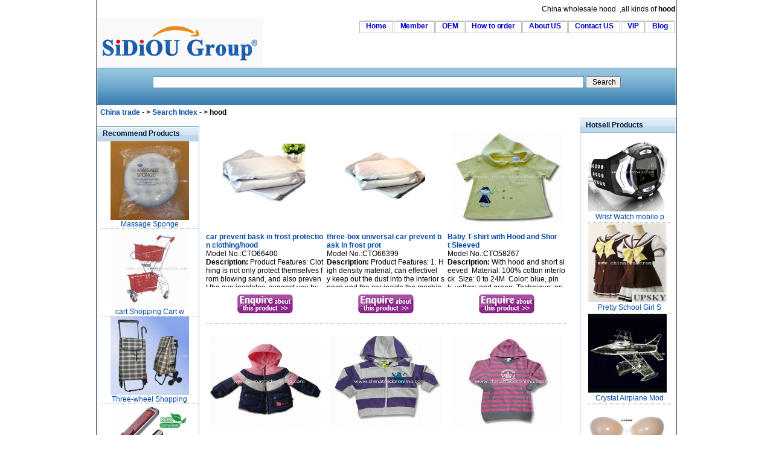

--- FILE ---
content_type: text/html
request_url: http://www.chinatraderonline.com/5/hood/
body_size: 6281
content:
<!--Published Date:2016-03-20 06:59:29-->
<!DOCTYPE html PUBLIC "-//W3C//DTD XHTML 1.0 Transitional//EN" "http://www.w3.org/TR/xhtml1/DTD/xhtml1-transitional.dtd">
<html xmlns="http://www.w3.org/1999/xhtml">
<head>
<title>car prevent bask in frost protection clothing/hood,three-box universal car prevent bask in frost protection clothing/hood,hood China wholesale</title>
<meta http-equiv="Content-Type" content="text/html; charset=utf-8" />
<meta name="keywords" content="car prevent bask in frost protection clothing/hood,three-box universal car prevent bask in frost protection clothing/hood,Baby T-shirt with Hood and Short Sleeved,100% Nylon Comfortable Baby Outdoor Jacket with Hood and Padding, Pink, Blue, White Combination,hood,wholesale,online,novelty hood,china,buy,store" />
<meta name="description" content="Wholesale car prevent bask in frost protection clothing/hood,three-box universal car prevent bask in frost protection clothing/hood,hood direct from China." />
<link rel="stylesheet" type="text/css" href="/skin/css1/common.css" media="all" />

</head>
<body id="CTOBody">
<div id="bigdiv1">
<div id="toplinks">
		China wholesale <h1>hood</h1>,all kinds of <b>hood</b>

</div>
<div class="clearer"></div>
<div>
<a id="CTOLOGO2" href="http://www.chinatraderonline.com/"><img alt="China wholesale Sourcing" src="http://www.chinatraderonline.com/skin/ctologo.gif" border="0" /></a>

<ul id="nav">
	    <li><a href="http://www.chinatraderonline.com/" title="Welcome to the China trader Online" rel="nofollow">Home</a></li>
		<li><a href="http://www.chinatraderonline.com/users/login.asp" title="suppliers Login" rel="nofollow">Member</a></li>		
        <li><a href="http://www.chinatraderonline.com/OEM/" title="OEM Service" rel="nofollow">OEM</a></li>            
        <li><a href="http://www.chinatraderonline.com/how-to-order/" title="How to order">How to order</a></li>
        <li><a href="http://www.chinatraderonline.com/Aboutus/" title="About US" rel="nofollow">About US</a></li>
        <li><a href="http://www.chinatraderonline.com/contactus/" title="Contact US" rel="nofollow">Contact US</a></li>
		<li><a href="http://www.chinatraderonline.com/customers/" title="VIP customers" rel="nofollow">VIP</a></li>
        <li><a href="http://blog.chinatraderonline.com/" title="Blog/News">Blog</a></li>
</ul>
</div>

<div id="welcome">

<div id="searchBox">
			<form action="http://www.chinatraderonline.com/search.asp" method="post">
			  <p>
				<input name="keyword" type="text" class="search" id="keyword" style="border:1px solid #418FB4;padding:2px;"  tabindex="1" size="100" maxlength="65" autocomplete="off"/>					
				<input name="submit1" id="submit1" value=" Search" type="submit" class="hand" title="Search" />
			  </p>
			</form>
		
</div>

</div>


<div id="column">
<div id="content">  <div id="viewlocation"><span class="RoundedCorner">&nbsp;&nbsp;<b><a href="http://www.chinatraderonline.com/">China trade</a> - &gt; <a href="http://www.chinatraderonline.com/search/">Search Index</a> - &gt; hood</b></span></div>

<div id="cl_l_s"><br />
  
  <div class="stitle">
  <h4>Recommend Products</h4>
  <div class="box">
  <ul>
<li><a   href="http://www.chinatraderonline.com/Sponges/Massage-Sponge-210957481.htm" ><img border="0" src="http://www.chinatraderonline.com/Files/Household/Sponges/Massage-Sponge-21094993616.jpg" width="130" height="130" alt="Massage Sponge" /></a><div class="bbground"><a   href="http://www.chinatraderonline.com/Sponges/Massage-Sponge-210957481/" title="Massage Sponge">Massage&nbsp;Sponge</a></div></li>
<li><a   href="http://www.chinatraderonline.com/Shopping-Cart/cart-Shopping-Cart-with-Two-Baskets-and-Chrome-plated-Surface-212148918.htm" ><img border="0" src="http://www.chinatraderonline.com/Files/Household/Shopping-Cart/cart-Shopping-Cart-with-Two-Baskets-and-Chrome-plated-Surface-2121432794.jpg" width="130" height="130" alt="cart Shopping Cart with Two Baskets and Chrome-plated Surface" /></a><div class="bbground"><a   href="http://www.chinatraderonline.com/Shopping-Cart/cart-Shopping-Cart-with-Two-Baskets-and-Chrome-plated-Surface-212148918/" title="cart Shopping Cart with Two Baskets and Chrome-plated Surface">cart&nbsp;Shopping&nbsp;Cart&nbsp;w</a></div></li>
<li><a   href="http://www.chinatraderonline.com/Shopping-Cart/Three-wheel-Shopping-Cart-with-Push-Button-Trolley-system-2126525.htm" ><img border="0" src="http://www.chinatraderonline.com/Files/Household/Shopping-Cart/Three-wheel-Shopping-Cart-with-Push-Button-Trolley-system-21264692777.jpg" width="130" height="130" alt="Three-wheel Shopping Cart with Push Button Trolley system" /></a><div class="bbground"><a   href="http://www.chinatraderonline.com/Shopping-Cart/Three-wheel-Shopping-Cart-with-Push-Button-Trolley-system-2126525/" title="Three-wheel Shopping Cart with Push Button Trolley system">Three-wheel&nbsp;Shopping</a></div></li>
<li><a   href="http://www.chinatraderonline.com/USB-Memory-Sticker/Leather-USB-Flash-Disk/Leather-USB-Disk-with-lanyard-function-with-ROHS-approval-100401807.htm" ><img border="0" src="http://www.chinatraderonline.com/Files/USB-Memory-Stick/Leather-USB-Flash/Leather-USB-Disk-with-Lanyard-function-10030124914.jpg" width="130" height="130" alt="Leather USB Disk with lanyard function with ROHS approval" /></a><div class="bbground"><a   href="http://www.chinatraderonline.com/USB-Memory-Sticker/Leather-USB-Flash-Disk/Leather-USB-Disk-with-lanyard-function-with-ROHS-approval-100401807/" title="Leather USB Disk with lanyard function with ROHS approval">Leather&nbsp;USB&nbsp;Disk&nbsp;wit</a></div></li>
<li><a   href="http://www.chinatraderonline.com/Stationery-Sets/Pencil/AC-Electric-Pencil-Sharpener-with-Excellent-Performance-203723476.htm" ><img border="0" src="http://www.chinatraderonline.com/Files/Household/Stationery-Sets/Pencil/AC-Electric-Pencil-Sharpener-with-Excellent-Performance-20372072299.jpg" width="130" height="130" alt="AC Electric Pencil Sharpener with Excellent Performance" /></a><div class="bbground"><a   href="http://www.chinatraderonline.com/Stationery-Sets/Pencil/AC-Electric-Pencil-Sharpener-with-Excellent-Performance-203723476/" title="AC Electric Pencil Sharpener with Excellent Performance">AC&nbsp;Electric&nbsp;Pencil&nbsp;S</a></div></li>
</ul>
  </div>
  </div>
    
  <script type="text/javascript"><!--
google_ad_client = "pub-0920688922304967";
google_ad_width = 120;
google_ad_height = 600;
google_ad_format = "120x600_as";
google_ad_type = "text_image";
google_ad_channel ="";
google_color_border = "FFFFFF";
google_color_bg = "FFFFFF";
google_color_link = "0000FF";
google_color_url = "008000";
google_color_text = "000000";
//--></script>
<script type="text/javascript" src="https://pagead2.googlesyndication.com/pagead/show_ads.js">
</script>
  
    </div>  
  
<div id="cl_r_l">
  <div id="ddproduct"> 
    <ul>
<li><p class="image">
<a   href="http://www.chinatraderonline.com/Electronic-Gadgets/Car-Gadgets/car-prevent-bask-in-frost-protection-clothing-hood-144055647.htm" title="car prevent bask in frost protection clothing/hood"><img border="0" src="http://www.chinatraderonline.com/files3/2013-7/12/car-prevent-bask-in-frost-protection-clothing-hood-14403431131.jpg" width="150" height="150" alt="car prevent bask in frost protection clothing/hood" /></a></p>
<p class="didescrip">
<strong><a   href="http://www.chinatraderonline.com/Electronic-Gadgets/Car-Gadgets/car-prevent-bask-in-frost-protection-clothing-hood-144055647/" title="car prevent bask in frost protection clothing/hood">car&nbsp;prevent&nbsp;bask&nbsp;in&nbsp;frost&nbsp;protection&nbsp;clothing/hood</a></strong>
<br/>Model No.:CTO66400<br/><b>Description:</b> Product&nbsp;Features:
Clothing&nbsp;is&nbsp;not&nbsp;only&nbsp;protect&nbsp;themselves&nbsp;from&nbsp;blowing&nbsp;sand,&nbsp;and&nbsp;also&nbsp;prevent&nbsp;the&nbsp;sun&nbsp;insolates,&nbsp;suggest&nbsp;you&nbsp;buy&nbsp;more&nbsp;add&nbsp;cotton&nbsp;clothing.&nbsp;When&nbsp;the&nbsp;car&nbsp;is&nbsp;in&nbsp;the&nbsp;neighborhood,&nbsp;the&nbsp;flu...<br/></p>
<p class="enquiryimage"><a href="http://www.chinatraderonline.com/business/enquiry.asp?ProductID=66400"><img src="http://www.chinatraderonline.com/skin/enquire.jpg" alt="enquiry" border="0" /></a></p>
</li>
<li><p class="image">
<a   href="http://www.chinatraderonline.com/Electronic-Gadgets/Car-Gadgets/three-box-universal-car-prevent-bask-in-frost-protection-clothing-hood-143919900.htm" title="three-box universal car prevent bask in frost protection clothing/hood"><img border="0" src="http://www.chinatraderonline.com/files3/2013-7/12/-three-box--universal-car-prevent-bask-in-frost-protection-clothing-hood-14385180442.jpg" width="150" height="150" alt="three-box universal car prevent bask in frost protection clothing/hood" /></a></p>
<p class="didescrip">
<strong><a   href="http://www.chinatraderonline.com/Electronic-Gadgets/Car-Gadgets/three-box-universal-car-prevent-bask-in-frost-protection-clothing-hood-143919900/" title="three-box universal car prevent bask in frost protection clothing/hood">three-box&nbsp;universal&nbsp;car&nbsp;prevent&nbsp;bask&nbsp;in&nbsp;frost&nbsp;prot</a></strong>
<br/>Model No.:CTO66399<br/><b>Description:</b> Product&nbsp;Features:

1.&nbsp;High&nbsp;density&nbsp;material,&nbsp;can&nbsp;effectively&nbsp;keep&nbsp;out&nbsp;the&nbsp;dust&nbsp;into&nbsp;the&nbsp;interior&nbsp;space&nbsp;and&nbsp;the&nbsp;car&nbsp;inside&nbsp;the&nbsp;machine.
2.&nbsp;The&nbsp;silver&nbsp;grey&nbsp;Gao&nbsp;Gan&nbsp;reflective&nbsp;performance,&nbsp;effectively...<br/></p>
<p class="enquiryimage"><a href="http://www.chinatraderonline.com/business/enquiry.asp?ProductID=66399"><img src="http://www.chinatraderonline.com/skin/enquire.jpg" alt="enquiry" border="0" /></a></p>
</li>
<li><p class="image">
<a   href="http://www.chinatraderonline.com/Infant-Baby/Baby-T-Shirts/Baby-T-shirt-with-Hood-and-Short-Sleeved-144035504.htm" title="Baby T-shirt with Hood and Short Sleeved"><img border="0" src="http://www.chinatraderonline.com/files3/2011-7/6/baby-t-shirt-with-hood-and-short-sleeved-14400333458.jpg" width="150" height="150" alt="Baby T-shirt with Hood and Short Sleeved" /></a></p>
<p class="didescrip">
<strong><a   href="http://www.chinatraderonline.com/Infant-Baby/Baby-T-Shirts/Baby-T-shirt-with-Hood-and-Short-Sleeved-144035504/" title="Baby T-shirt with Hood and Short Sleeved">Baby&nbsp;T-shirt&nbsp;with&nbsp;Hood&nbsp;and&nbsp;Short&nbsp;Sleeved</a></strong>
<br/>Model No.:CTO58267<br/><b>Description:</b> 
With&nbsp;hood&nbsp;and&nbsp;short&nbsp;sleeved&nbsp;
Material:&nbsp;100%&nbsp;cotton&nbsp;interlock&nbsp;
Size:&nbsp;0&nbsp;to&nbsp;24M&nbsp;
Color:&nbsp;blue,&nbsp;pink,&nbsp;yellow,&nbsp;and&nbsp;green&nbsp;
Technique:&nbsp;print/embroidery/applique&nbsp;
MOQ:&nbsp;1,000pcs/style,&nbsp;500pcs&nbsp;per&nbsp;color&nbsp;p...<br/></p>
<p class="enquiryimage"><a href="http://www.chinatraderonline.com/business/enquiry.asp?ProductID=58267"><img src="http://www.chinatraderonline.com/skin/enquire.jpg" alt="enquiry" border="0" /></a></p>
</li>
<li><p class="image">
<a   href="http://www.chinatraderonline.com/Infant-Baby/Baby-Jackets-Coats/100--Nylon-Comfortable-Baby-Outdoor-Jacket-with-Hood-and-Padding--Pink--Blue--White-Combination-155721286.htm" title="100% Nylon Comfortable Baby Outdoor Jacket with Hood and Padding, Pink, Blue, White Combination"><img border="0" src="http://www.chinatraderonline.com/files3/2011-7/11/100--nylon-comfortable-baby-outdoor-jacket-with-hood-and-padding--pink--blue--white-combination-15570015009.jpg" width="150" height="150" alt="100% Nylon Comfortable Baby Outdoor Jacket with Hood and Padding, Pink, Blue, White Combination" /></a></p>
<p class="didescrip">
<strong><a   href="http://www.chinatraderonline.com/Infant-Baby/Baby-Jackets-Coats/100--Nylon-Comfortable-Baby-Outdoor-Jacket-with-Hood-and-Padding--Pink--Blue--White-Combination-155721286/" title="100% Nylon Comfortable Baby Outdoor Jacket with Hood and Padding, Pink, Blue, White Combination">100%&nbsp;Nylon&nbsp;Comfortable&nbsp;Baby&nbsp;Outdoor&nbsp;Jacket&nbsp;with&nbsp;Ho</a></strong>
<br/>Model No.:CTO58376<br/><b>Description:</b> Fabric:&nbsp;100%&nbsp;nylon&nbsp;fabric&nbsp;with&nbsp;polar&nbsp;fleece&nbsp;lining&nbsp;and&nbsp;polyester&nbsp;padding&nbsp;
Size&nbsp;range&nbsp;from&nbsp;0&nbsp;to&nbsp;36&nbsp;months&nbsp;
Warm&nbsp;and&nbsp;comfortable&nbsp;
Available&nbsp;in&nbsp;various&nbsp;designs&nbsp;...<br/></p>
<p class="enquiryimage"><a href="http://www.chinatraderonline.com/business/enquiry.asp?ProductID=58376"><img src="http://www.chinatraderonline.com/skin/enquire.jpg" alt="enquiry" border="0" /></a></p>
</li>
<li><p class="image">
<a   href="http://www.chinatraderonline.com/Infant-Baby/Baby-Jackets-Coats/Cotton-Baby-Jacket-with-Hood--Measures-76-to-104cm-154752638.htm" title="Cotton Baby Jacket with Hood, Measures 76 to 104cm"><img border="0" src="http://www.chinatraderonline.com/files3/2011-7/11/cotton-baby-jacket-with-hood--measures-76-to-104cm-15470387228.jpg" width="150" height="150" alt="Cotton Baby Jacket with Hood, Measures 76 to 104cm" /></a></p>
<p class="didescrip">
<strong><a   href="http://www.chinatraderonline.com/Infant-Baby/Baby-Jackets-Coats/Cotton-Baby-Jacket-with-Hood--Measures-76-to-104cm-154752638/" title="Cotton Baby Jacket with Hood, Measures 76 to 104cm">Cotton&nbsp;Baby&nbsp;Jacket&nbsp;with&nbsp;Hood,&nbsp;Measures&nbsp;76&nbsp;to&nbsp;104cm</a></strong>
<br/>Model No.:CTO58372<br/><b>Description:</b> 
Material:&nbsp;cotton&nbsp;
Suitable&nbsp;for&nbsp;children&nbsp;
Sizes:&nbsp;

76&nbsp;to&nbsp;104cm&nbsp;
110&nbsp;to&nbsp;150cm
All&nbsp;trademarks&nbsp;shown&nbsp;here&nbsp;are&nbsp;for&nbsp;reference&nbsp;purposes&nbsp;only.&nbsp;They&nbsp;are&nbsp;the&nbsp;property&nbsp;of&nbsp;their&nbsp;respective&nbsp;owners,&nbsp;and&nbsp;we&nbsp;...<br/></p>
<p class="enquiryimage"><a href="http://www.chinatraderonline.com/business/enquiry.asp?ProductID=58372"><img src="http://www.chinatraderonline.com/skin/enquire.jpg" alt="enquiry" border="0" /></a></p>
</li>
<li><p class="image">
<a   href="http://www.chinatraderonline.com/Infant-Baby/Baby-Jackets-Coats/Baby-Jacket-with-Stripes-and-Hood--Made-of-Cotton--Measures-110-to-150cm-153804984.htm" title="Baby Jacket with Stripes and Hood, Made of Cotton, Measures 110 to 150cm"><img border="0" src="http://www.chinatraderonline.com/files3/2011-7/11/baby-jacket-with-stripes-and-hood--made-of-cotton--measures-110-to-150cm-15373311049.jpg" width="150" height="150" alt="Baby Jacket with Stripes and Hood, Made of Cotton, Measures 110 to 150cm" /></a></p>
<p class="didescrip">
<strong><a   href="http://www.chinatraderonline.com/Infant-Baby/Baby-Jackets-Coats/Baby-Jacket-with-Stripes-and-Hood--Made-of-Cotton--Measures-110-to-150cm-153804984/" title="Baby Jacket with Stripes and Hood, Made of Cotton, Measures 110 to 150cm">Baby&nbsp;Jacket&nbsp;with&nbsp;Stripes&nbsp;and&nbsp;Hood,&nbsp;Made&nbsp;of&nbsp;Cotton,</a></strong>
<br/>Model No.:CTO58368<br/><b>Description:</b> Material:&nbsp;cotton&nbsp;
With&nbsp;printing&nbsp;
Suitable&nbsp;for&nbsp;children&nbsp;
Sizes:&nbsp;

76&nbsp;to&nbsp;104cm&nbsp;
110&nbsp;to&nbsp;150cm
All&nbsp;trademarks&nbsp;shown&nbsp;here&nbsp;are&nbsp;for&nbsp;reference&nbsp;purposes&nbsp;only.&nbsp;They&nbsp;are&nbsp;the&nbsp;property&nbsp;of&nbsp;their&nbsp;respective&nbsp;o...<br/></p>
<p class="enquiryimage"><a href="http://www.chinatraderonline.com/business/enquiry.asp?ProductID=58368"><img src="http://www.chinatraderonline.com/skin/enquire.jpg" alt="enquiry" border="0" /></a></p>
</li>
<li><p class="image">
<a   href="http://www.chinatraderonline.com/Infant-Baby/Baby-Jackets-Coats/Baby-Jacket-with-Hood--Made-of-65--Polyester-and-35--Cotton--Come-in-Various-Sizes-153025408.htm" title="Baby Jacket with Hood, Made of 65% Polyester and 35% Cotton, Come in Various Sizes"><img border="0" src="http://www.chinatraderonline.com/files3/2011-7/11/baby-jacket-with-hood--made-of-65--polyester-and-35--cotton--come-in-various-sizes-15295139932.jpg" width="150" height="150" alt="Baby Jacket with Hood, Made of 65% Polyester and 35% Cotton, Come in Various Sizes" /></a></p>
<p class="didescrip">
<strong><a   href="http://www.chinatraderonline.com/Infant-Baby/Baby-Jackets-Coats/Baby-Jacket-with-Hood--Made-of-65--Polyester-and-35--Cotton--Come-in-Various-Sizes-153025408/" title="Baby Jacket with Hood, Made of 65% Polyester and 35% Cotton, Come in Various Sizes">Baby&nbsp;Jacket&nbsp;with&nbsp;Hood,&nbsp;Made&nbsp;of&nbsp;65%&nbsp;Polyester&nbsp;and&nbsp;3</a></strong>
<br/>Model No.:CTO58364<br/><b>Description:</b> Material&nbsp;:&nbsp;65%&nbsp;polyester,&nbsp;35%&nbsp;cotton&nbsp;
Colorful&nbsp;
Size:&nbsp;3/6/9/12/18/24m&nbsp;
Features:&nbsp;embroideries,&nbsp;appliques,&nbsp;and&nbsp;prints&nbsp;details,&nbsp;to&nbsp;make&nbsp;baby&nbsp;more&nbsp;interesting&nbsp;
Customized&nbsp;materials,&nbsp;styles,&nbsp;colors,&nbsp;s...<br/></p>
<p class="enquiryimage"><a href="http://www.chinatraderonline.com/business/enquiry.asp?ProductID=58364"><img src="http://www.chinatraderonline.com/skin/enquire.jpg" alt="enquiry" border="0" /></a></p>
</li>
<li><p class="image">
<a   href="http://www.chinatraderonline.com/Household/Garment-Apparel-Fashion/Sweaters/Knit-Sweater/Childrens-AC-WO-Jacquard-Knit-Sweater-with-Hood-111115686.htm" title="Childrens AC/WO Jacquard Knit Sweater with Hood"><img border="0" src="http://www.chinatraderonline.com/files3/2011-5/9/children-s-ac-wo-jacquard-knit-sweater-with-hood-11104472514.jpg" width="150" height="150" alt="Childrens AC/WO Jacquard Knit Sweater with Hood" /></a></p>
<p class="didescrip">
<strong><a   href="http://www.chinatraderonline.com/Household/Garment-Apparel-Fashion/Sweaters/Knit-Sweater/Childrens-AC-WO-Jacquard-Knit-Sweater-with-Hood-111115686/" title="Childrens AC/WO Jacquard Knit Sweater with Hood">Childrens&nbsp;AC/WO&nbsp;Jacquard&nbsp;Knit&nbsp;Sweater&nbsp;with&nbsp;Hood</a></strong>
<br/>Model No.:CTO54942<br/><b>Description:</b> 

Materials:&nbsp;2/36&nbsp;100%&nbsp;acrylic&nbsp;hand&nbsp;crocheted&nbsp;sweater&nbsp;with&nbsp;3&nbsp;ply
Yarn:&nbsp;HKY/MG-2/36&nbsp;AC
Color:&nbsp;OW
Size:&nbsp;one&nbsp;size
Weight:&nbsp;36/37&nbsp;ounce/dozen...<br/></p>
<p class="enquiryimage"><a href="http://www.chinatraderonline.com/business/enquiry.asp?ProductID=54942"><img src="http://www.chinatraderonline.com/skin/enquire.jpg" alt="enquiry" border="0" /></a></p>
</li>
<li><p class="image">
<a   href="http://www.chinatraderonline.com/Household/Garment-Apparel-Fashion/Sweaters/women-sweater/Womens-Sweater-with-Hood--Made-of-100--Acrylic-111952670.htm" title="Womens Sweater with Hood, Made of 100% Acrylic"><img border="0" src="http://www.chinatraderonline.com/files3/2011-5/6/women-s-sweater-with-hood--made-of-100--acrylic-11191935670.jpg" width="150" height="150" alt="Womens Sweater with Hood, Made of 100% Acrylic" /></a></p>
<p class="didescrip">
<strong><a   href="http://www.chinatraderonline.com/Household/Garment-Apparel-Fashion/Sweaters/women-sweater/Womens-Sweater-with-Hood--Made-of-100--Acrylic-111952670/" title="Womens Sweater with Hood, Made of 100% Acrylic">Womens&nbsp;Sweater&nbsp;with&nbsp;Hood,&nbsp;Made&nbsp;of&nbsp;100%&nbsp;Acrylic</a></strong>
<br/>Model No.:CTO54816<br/><b>Description:</b> 

Composition:&nbsp;100%&nbsp;acrylic
Gauge:&nbsp;5.5G
Weight:&nbsp;347g...<br/></p>
<p class="enquiryimage"><a href="http://www.chinatraderonline.com/business/enquiry.asp?ProductID=54816"><img src="http://www.chinatraderonline.com/skin/enquire.jpg" alt="enquiry" border="0" /></a></p>
</li>
<li><p class="image">
<a   href="http://www.chinatraderonline.com/Household/Garment-Apparel-Fashion/Sweaters/men-sweaters/Mens-Cardigan-with-Hood--Stone-Washed--5-and-9gg-Gauge--Weighs-845g-113644817.htm" title="Mens Cardigan with Hood, Stone Washed, 5 and 9gg Gauge, Weighs 845g"><img border="0" src="http://www.chinatraderonline.com/files3/2011-5/5/men-s-cardigan-with-hood--stone-washed--5-and-9gg-gauge--weighs-845g-11355589973.jpg" width="150" height="150" alt="Mens Cardigan with Hood, Stone Washed, 5 and 9gg Gauge, Weighs 845g" /></a></p>
<p class="didescrip">
<strong><a   href="http://www.chinatraderonline.com/Household/Garment-Apparel-Fashion/Sweaters/men-sweaters/Mens-Cardigan-with-Hood--Stone-Washed--5-and-9gg-Gauge--Weighs-845g-113644817/" title="Mens Cardigan with Hood, Stone Washed, 5 and 9gg Gauge, Weighs 845g">Mens&nbsp;Cardigan&nbsp;with&nbsp;Hood,&nbsp;Stone&nbsp;Washed,&nbsp;5&nbsp;and&nbsp;9gg&nbsp;G</a></strong>
<br/>Model No.:CTO54748<br/><b>Description:</b> 

Composition:&nbsp;100%&nbsp;cotton
6gg&nbsp;full&nbsp;needle&nbsp;at&nbsp;front,&nbsp;back&nbsp;and&nbsp;lower&nbsp;part&nbsp;of&nbsp;sleeves
9gg&nbsp;plain&nbsp;knit&nbsp;at&nbsp;hood,&nbsp;upper&nbsp;part&nbsp;of&nbsp;sleeves&nbsp;and&nbsp;kangaroo&nbsp;pocket
6gg&nbsp;2&nbsp;x&nbsp;2&nbsp;rib&nbsp;at&nbsp;collar,&nbsp;bottom&nbsp;and&nbsp;sleeve&nbsp;bo...<br/></p>
<p class="enquiryimage"><a href="http://www.chinatraderonline.com/business/enquiry.asp?ProductID=54748"><img src="http://www.chinatraderonline.com/skin/enquire.jpg" alt="enquiry" border="0" /></a></p>
</li>

</ul><div id="pg"><strong>1</strong><a class="pg" href="http://www.chinatraderonline.com/5/hood/index_2.htm">2</a> <a class="pg" href="http://www.chinatraderonline.com/5/hood/index_3.htm">3</a> <a class="pg" href="http://www.chinatraderonline.com/5/hood/index_4.htm">4</a> <a class="pg" href="http://www.chinatraderonline.com/5/hood/index_5.htm">5</a> <a id="pg-next" class="pg" href="http://www.chinatraderonline.com/5/hood/index_2.htm"  title="Next">Next&gt;</a> </div>	 
</div>
</div>   

<div id="cl_r_s">
 <div class="stitle">
  <h4>Hotsell Products</h4>
  <div class="box">
  <ul>
<li><a   href="http://www.chinatraderonline.com/Mobile-Phone-Wholesale/Watch-Mobile-Phones/Wrist-Watch-mobile-phone-173928928.htm" ><img border="0" src="http://www.chinatraderonline.com/Files2/pic/2008-6/6/wrist-watch-mobile-phone-17391893937.jpg" width="130" height="130" alt="Wrist Watch mobile phone" /></a><div class="bbground"><a   href="http://www.chinatraderonline.com/Mobile-Phone-Wholesale/Watch-Mobile-Phones/Wrist-Watch-mobile-phone-173928928/" title="Wrist Watch mobile phone">Wrist&nbsp;Watch&nbsp;mobile&nbsp;p</a></div></li>
<li><a   href="http://www.chinatraderonline.com/Household/Garment-Apparel-Fashion/Uniforms-Workwear/Uniforms/Pretty-School-Girl-Sailor-Uniform-212243446.htm" ><img border="0" src="http://www.chinatraderonline.com/Files/Household/Garment-Apparel-Fashion/Uniforms-Workwear/Uniform/Pretty-School-Girl-Sailor-Uniform-21223165028.jpg" width="130" height="130" alt="Pretty School Girl Sailor Uniform" /></a><div class="bbground"><a   href="http://www.chinatraderonline.com/Household/Garment-Apparel-Fashion/Uniforms-Workwear/Uniforms/Pretty-School-Girl-Sailor-Uniform-212243446/" title="Pretty School Girl Sailor Uniform">Pretty&nbsp;School&nbsp;Girl&nbsp;S</a></div></li>
<li><a   href="http://www.chinatraderonline.com/Crystal-Gift/crystal-awards/Crystal-Airplane-Model-11003396.htm" ><img border="0" src="http://www.chinatraderonline.com/Files/Gifts-and-Crafts/Crystal/Crystal-Airplane-Model-11002449196.jpg" width="130" height="130" alt="Crystal Airplane Model" /></a><div class="bbground"><a   href="http://www.chinatraderonline.com/Crystal-Gift/crystal-awards/Crystal-Airplane-Model-11003396/" title="Crystal Airplane Model">Crystal&nbsp;Airplane&nbsp;Mod</a></div></li>
<li><a   href="http://www.chinatraderonline.com/Women-Subject/Women-Beauty-Care/silicon-bra-223320539.htm" ><img border="0" src="http://www.chinatraderonline.com/Files/Health-Beauty/silicon-bra-22331118483.jpg" width="130" height="130" alt="silicon bra" /></a><div class="bbground"><a   href="http://www.chinatraderonline.com/Women-Subject/Women-Beauty-Care/silicon-bra-223320539/" title="silicon bra">silicon&nbsp;bra</a></div></li>
<li><a   href="http://www.chinatraderonline.com/USB-Series/USB-Ashtray/Cigarette-Case-USB-Smokeless-Ashtray-222947221.htm" ><img border="0" src="http://www.chinatraderonline.com/Files/USB-Series/USB-Ashtray/Cigarette-Case-USB-Smokeless-Ashtray-2229343395.jpg" width="130" height="130" alt="Cigarette Case USB Smokeless Ashtray" /></a><div class="bbground"><a   href="http://www.chinatraderonline.com/USB-Series/USB-Ashtray/Cigarette-Case-USB-Smokeless-Ashtray-222947221/" title="Cigarette Case USB Smokeless Ashtray">Cigarette&nbsp;Case&nbsp;USB&nbsp;S</a></div></li>
<li><a   href="http://www.chinatraderonline.com/Furniture/Casting-Furniture/Cast-Iron-Furniture-000853946.htm" ><img border="0" src="http://www.chinatraderonline.com/Files/Household/Furniture/Casting-Furniture/Cast-Iron-Furniture-00084476400.jpg" width="130" height="130" alt="Cast Iron Furniture" /></a><div class="bbground"><a   href="http://www.chinatraderonline.com/Furniture/Casting-Furniture/Cast-Iron-Furniture-000853946/" title="Cast Iron Furniture">Cast&nbsp;Iron&nbsp;Furniture</a></div></li>
</ul>
  </div>
  </div>
      
  <div class="stitle">
  <h4>Popular Searches</h4>
  <div class="box">
 <a   href="http://www.chinatraderonline.com/2/cherub/" title="cherub" >cherub</a>
,
<a   href="http://www.chinatraderonline.com/2/hipflask/" title="hipflask" >hipflask</a>
,
<a   href="http://www.chinatraderonline.com/2/electronic-cig/" title="electronic cig" >electronic cig</a>
,
<a   href="http://www.chinatraderonline.com/2/artificial-wreaths/" title="artificial wreaths" >artificial wreaths</a>
,
<b><a   href="http://www.chinatraderonline.com/2/restaurant-trolley/" title="restaurant trolley" >restaurant trolley</a></b>
,
<a   href="http://www.chinatraderonline.com/2/croc/" title="croc" >croc</a>
,
<a   href="http://www.chinatraderonline.com/2/thermos-bottle/" title="thermos bottle" >thermos bottle</a>
,
<a   href="http://www.chinatraderonline.com/2/manicure-kits/" title="manicure kits" >manicure kits</a>
,
<a   href="http://www.chinatraderonline.com/2/table-number-stand/" title="table number stand" >table number stand</a>
,
<i><a   href="http://www.chinatraderonline.com/2/xbox/" title="xbox" >xbox</a></i>
,
 
</div>
  </div>

</div>
</div>
</div>

<div id="footer">
<div align="center"><img src="/skin/sbottom.gif" alt="paypal" width="760" height="75" border="0" /></div>
 <div align="center"> <a href="http://www.chinatraderonline.com/Service/">Service</a> |
<a href="http://www.chinatraderonline.com/default.htm">sitemap</a> | <a href="http://www.chinatraderonline.com/search/">Search Index</a> | <a href="http://www.chinatraderonline.com/wholesale-suppliers/">wholesale suppliers</a> |Products Index:<a href="http://www.chinatraderonline.com/search-k/A/">A</a> <a href="http://www.chinatraderonline.com/search-k/B/">B</a> <a href="http://www.chinatraderonline.com/search-k/C/">C</a> <a href="http://www.chinatraderonline.com/search-k/D/">D</a> <a href="http://www.chinatraderonline.com/search-k/E/">E</a> <a href="http://www.chinatraderonline.com/search-k/F/">F</a> <a href="http://www.chinatraderonline.com/search-k/G/">G</a> <a href="http://www.chinatraderonline.com/search-k/H/">H</a> <a href="http://www.chinatraderonline.com/search-k/I/">I</a> <a href="http://www.chinatraderonline.com/search-k/J/">J</a> <a href="http://www.chinatraderonline.com/search-k/K/">K</a> <a href="http://www.chinatraderonline.com/search-k/L/">L</a> <a href="http://www.chinatraderonline.com/search-k/M/">M</a> <a href="http://www.chinatraderonline.com/search-k/N/">N</a> <a href="http://www.chinatraderonline.com/search-k/O/">O</a> <a href="http://www.chinatraderonline.com/search-k/P/">P</a> <a href="http://www.chinatraderonline.com/search-k/Q/">Q</a> <a href="http://www.chinatraderonline.com/search-k/R/">R</a> <a href="http://www.chinatraderonline.com/search-k/S/">S</a> <a href="http://www.chinatraderonline.com/search-k/T/">T</a> <a href="http://www.chinatraderonline.com/search-k/U/">U</a> <a href="http://www.chinatraderonline.com/search-k/V/">V</a> <a href="http://www.chinatraderonline.com/search-k/W/">W</a> <a href="http://www.chinatraderonline.com/search-k/X/">X</a> <a href="http://www.chinatraderonline.com/search-k/Y/">Y</a> <a href="http://www.chinatraderonline.com/search-k/Z/">Z</a> <br /> car prevent bask in frost protection clothing/hood,three-box universal car prevent bask in frost protection clothing/hood,<i>wholesale hood from China</i>,promotional hood
</div>
</div>
</div>

<script type="text/javascript">
var gaJsHost = (("https:" == document.location.protocol) ? "https://ssl." : "http://www.");
document.write(unescape("%3Cscript src='" + gaJsHost + "google-analytics.com/ga.js' type='text/javascript'%3E%3C/script%3E"));
</script>
<script type="text/javascript">
var pageTracker = _gat._getTracker("UA-4883961-3");
pageTracker._trackPageview();
</script>
<script defer src="https://static.cloudflareinsights.com/beacon.min.js/vcd15cbe7772f49c399c6a5babf22c1241717689176015" integrity="sha512-ZpsOmlRQV6y907TI0dKBHq9Md29nnaEIPlkf84rnaERnq6zvWvPUqr2ft8M1aS28oN72PdrCzSjY4U6VaAw1EQ==" data-cf-beacon='{"version":"2024.11.0","token":"d830dbe360054792983bf91082d81a16","r":1,"server_timing":{"name":{"cfCacheStatus":true,"cfEdge":true,"cfExtPri":true,"cfL4":true,"cfOrigin":true,"cfSpeedBrain":true},"location_startswith":null}}' crossorigin="anonymous"></script>
</body>
</html>


--- FILE ---
content_type: text/html; charset=utf-8
request_url: https://www.google.com/recaptcha/api2/aframe
body_size: 249
content:
<!DOCTYPE HTML><html><head><meta http-equiv="content-type" content="text/html; charset=UTF-8"></head><body><script nonce="JFveIN5haEsMG412Lf8yRg">/** Anti-fraud and anti-abuse applications only. See google.com/recaptcha */ try{var clients={'sodar':'https://pagead2.googlesyndication.com/pagead/sodar?'};window.addEventListener("message",function(a){try{if(a.source===window.parent){var b=JSON.parse(a.data);var c=clients[b['id']];if(c){var d=document.createElement('img');d.src=c+b['params']+'&rc='+(localStorage.getItem("rc::a")?sessionStorage.getItem("rc::b"):"");window.document.body.appendChild(d);sessionStorage.setItem("rc::e",parseInt(sessionStorage.getItem("rc::e")||0)+1);localStorage.setItem("rc::h",'1769276818679');}}}catch(b){}});window.parent.postMessage("_grecaptcha_ready", "*");}catch(b){}</script></body></html>